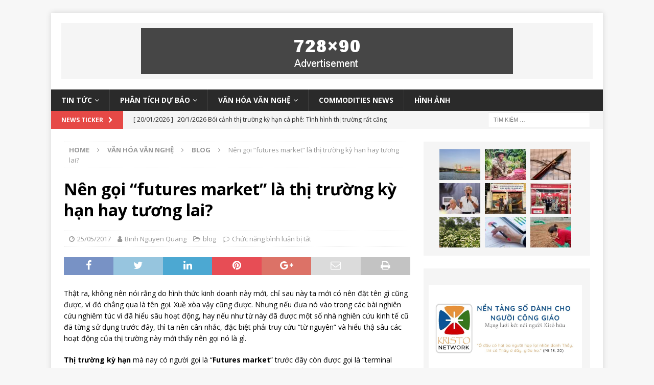

--- FILE ---
content_type: text/html; charset=UTF-8
request_url: https://thitruongcaphe.net/nen-goi-futures-market-la-thi-truong-ky-han-hay-tuong-lai/
body_size: 16300
content:




















































































































































































































































































































































































































































































































<!DOCTYPE html>
<html class="no-js mh-one-sb" lang="vi">
<head>
<meta charset="UTF-8">
<meta name="viewport" content="width=device-width, initial-scale=1.0">
<!-- <script async src="https://pagead2.googlesyndication.com/pagead/js/adsbygoogle.js?client=ca-pub-9965668723420732"
     crossorigin="anonymous"></script> -->
<link rel="profile" href="http://gmpg.org/xfn/11" />
<title>Nên gọi “futures market” là thị trường kỳ hạn hay tương lai? &#8211; THỊ TRƯỜNG CÀ PHÊ</title>
<style>
#wpadminbar #wp-admin-bar-wccp_free_top_button .ab-icon:before {
	content: "\f160";
	color: #02CA02;
	top: 3px;
}
#wpadminbar #wp-admin-bar-wccp_free_top_button .ab-icon {
	transform: rotate(45deg);
}
</style>
<meta name='robots' content='max-image-preview:large' />
<link rel='dns-prefetch' href='//fonts.googleapis.com' />
<link rel='dns-prefetch' href='//s.w.org' />
<link rel="alternate" type="application/rss+xml" title="Dòng thông tin THỊ TRƯỜNG CÀ PHÊ &raquo;" href="https://thitruongcaphe.net/feed/" />
<link rel="alternate" type="application/rss+xml" title="Dòng phản hồi THỊ TRƯỜNG CÀ PHÊ &raquo;" href="https://thitruongcaphe.net/comments/feed/" />
		<script type="text/javascript">
			window._wpemojiSettings = {"baseUrl":"https:\/\/s.w.org\/images\/core\/emoji\/13.0.1\/72x72\/","ext":".png","svgUrl":"https:\/\/s.w.org\/images\/core\/emoji\/13.0.1\/svg\/","svgExt":".svg","source":{"concatemoji":"https:\/\/thitruongcaphe.net\/wp-includes\/js\/wp-emoji-release.min.js?ver=5.7.2"}};
			!function(e,a,t){var n,r,o,i=a.createElement("canvas"),p=i.getContext&&i.getContext("2d");function s(e,t){var a=String.fromCharCode;p.clearRect(0,0,i.width,i.height),p.fillText(a.apply(this,e),0,0);e=i.toDataURL();return p.clearRect(0,0,i.width,i.height),p.fillText(a.apply(this,t),0,0),e===i.toDataURL()}function c(e){var t=a.createElement("script");t.src=e,t.defer=t.type="text/javascript",a.getElementsByTagName("head")[0].appendChild(t)}for(o=Array("flag","emoji"),t.supports={everything:!0,everythingExceptFlag:!0},r=0;r<o.length;r++)t.supports[o[r]]=function(e){if(!p||!p.fillText)return!1;switch(p.textBaseline="top",p.font="600 32px Arial",e){case"flag":return s([127987,65039,8205,9895,65039],[127987,65039,8203,9895,65039])?!1:!s([55356,56826,55356,56819],[55356,56826,8203,55356,56819])&&!s([55356,57332,56128,56423,56128,56418,56128,56421,56128,56430,56128,56423,56128,56447],[55356,57332,8203,56128,56423,8203,56128,56418,8203,56128,56421,8203,56128,56430,8203,56128,56423,8203,56128,56447]);case"emoji":return!s([55357,56424,8205,55356,57212],[55357,56424,8203,55356,57212])}return!1}(o[r]),t.supports.everything=t.supports.everything&&t.supports[o[r]],"flag"!==o[r]&&(t.supports.everythingExceptFlag=t.supports.everythingExceptFlag&&t.supports[o[r]]);t.supports.everythingExceptFlag=t.supports.everythingExceptFlag&&!t.supports.flag,t.DOMReady=!1,t.readyCallback=function(){t.DOMReady=!0},t.supports.everything||(n=function(){t.readyCallback()},a.addEventListener?(a.addEventListener("DOMContentLoaded",n,!1),e.addEventListener("load",n,!1)):(e.attachEvent("onload",n),a.attachEvent("onreadystatechange",function(){"complete"===a.readyState&&t.readyCallback()})),(n=t.source||{}).concatemoji?c(n.concatemoji):n.wpemoji&&n.twemoji&&(c(n.twemoji),c(n.wpemoji)))}(window,document,window._wpemojiSettings);
		</script>
		<style type="text/css">
img.wp-smiley,
img.emoji {
	display: inline !important;
	border: none !important;
	box-shadow: none !important;
	height: 1em !important;
	width: 1em !important;
	margin: 0 .07em !important;
	vertical-align: -0.1em !important;
	background: none !important;
	padding: 0 !important;
}
</style>
	<link rel='stylesheet' id='wp-block-library-css'  href='https://thitruongcaphe.net/wp-includes/css/dist/block-library/style.min.css?ver=5.7.2' type='text/css' media='all' />
<link rel='stylesheet' id='contact-form-7-css'  href='https://thitruongcaphe.net/wp-content/plugins/contact-form-7/includes/css/styles.css?ver=5.4.1' type='text/css' media='all' />
<link rel='stylesheet' id='style_login_widget-css'  href='https://thitruongcaphe.net/wp-content/plugins/login-sidebar-widget/css/style_login_widget.css?ver=5.7.2' type='text/css' media='all' />
<link rel='stylesheet' id='wpccp-css'  href='https://thitruongcaphe.net/wp-content/plugins/wp-content-copy-protection/assets/css/style.min.css?ver=1620393019' type='text/css' media='all' />
<link rel='stylesheet' id='wp-postratings-css'  href='https://thitruongcaphe.net/wp-content/plugins/wp-postratings/css/postratings-css.css?ver=1.89' type='text/css' media='all' />
<link rel='stylesheet' id='mh-magazine-css'  href='https://thitruongcaphe.net/wp-content/themes/mh-magazine/style.css?ver=3.8.6' type='text/css' media='all' />
<link rel='stylesheet' id='mh-font-awesome-css'  href='https://thitruongcaphe.net/wp-content/themes/mh-magazine/includes/font-awesome.min.css' type='text/css' media='all' />
<link rel='stylesheet' id='mh-google-fonts-css'  href='https://fonts.googleapis.com/css?family=Open+Sans:300,400,400italic,600,700' type='text/css' media='all' />
<script type='text/javascript' src='https://thitruongcaphe.net/wp-includes/js/jquery/jquery.min.js?ver=3.5.1' id='jquery-core-js'></script>
<script type='text/javascript' src='https://thitruongcaphe.net/wp-includes/js/jquery/jquery-migrate.min.js?ver=3.3.2' id='jquery-migrate-js'></script>
<script type='text/javascript' src='https://thitruongcaphe.net/wp-content/plugins/disable-right-click-and-content-copy-protection/drcacc_disable.js?ver=5.7.2' id='drcacc_disablejs-js'></script>
<script type='text/javascript' src='https://thitruongcaphe.net/wp-content/plugins/login-sidebar-widget/js/jquery.validate.min.js?ver=5.7.2' id='jquery.validate.min-js'></script>
<script type='text/javascript' src='https://thitruongcaphe.net/wp-content/plugins/login-sidebar-widget/js/additional-methods.js?ver=5.7.2' id='additional-methods-js'></script>
<script type='text/javascript' src='https://thitruongcaphe.net/wp-content/themes/mh-magazine/js/scripts.js?ver=3.8.6' id='mh-scripts-js'></script>
<link rel="https://api.w.org/" href="https://thitruongcaphe.net/wp-json/" /><link rel="alternate" type="application/json" href="https://thitruongcaphe.net/wp-json/wp/v2/posts/1139" /><link rel="EditURI" type="application/rsd+xml" title="RSD" href="https://thitruongcaphe.net/xmlrpc.php?rsd" />
<link rel="wlwmanifest" type="application/wlwmanifest+xml" href="https://thitruongcaphe.net/wp-includes/wlwmanifest.xml" /> 
<meta name="generator" content="WordPress 5.7.2" />
<link rel="canonical" href="https://thitruongcaphe.net/nen-goi-futures-market-la-thi-truong-ky-han-hay-tuong-lai/" />
<link rel='shortlink' href='https://thitruongcaphe.net/?p=1139' />
<link rel="alternate" type="application/json+oembed" href="https://thitruongcaphe.net/wp-json/oembed/1.0/embed?url=https%3A%2F%2Fthitruongcaphe.net%2Fnen-goi-futures-market-la-thi-truong-ky-han-hay-tuong-lai%2F" />
<link rel="alternate" type="text/xml+oembed" href="https://thitruongcaphe.net/wp-json/oembed/1.0/embed?url=https%3A%2F%2Fthitruongcaphe.net%2Fnen-goi-futures-market-la-thi-truong-ky-han-hay-tuong-lai%2F&#038;format=xml" />
<style>.log_forms { width: 100%; box-sizing:border-box; } .log-form-group{ margin: 0px; width: 100%; } .log_forms input[type=text], input[type=password] { width: 98%; padding: 7px 0 7px 4px !important; border: 1px solid #E3E3E3; margin:0px !important; } .log_forms input[type=submit] { width: 100%; margin-top: 5px; padding: 7px; } .log_forms input[type=text]:focus, input[type=password]:focus { border-color: #4697e4; } .lw-error{ color:#ff0000; } input.lw-error{ border:1px solid #ff0000 !important; } .error_wid_login { width: 93% !important; }</style><script id="wpcp_disable_Right_Click" type="text/javascript">
document.ondragstart = function() { return false;}
	function nocontext(e) {
	   return false;
	}
	document.oncontextmenu = nocontext;
</script>
<!-- Analytics by WP-Statistics v13.0.8 - https://wp-statistics.com/ -->
<!--[if lt IE 9]>
<script src="https://thitruongcaphe.net/wp-content/themes/mh-magazine/js/css3-mediaqueries.js"></script>
<![endif]-->
<style type="text/css">.recentcomments a{display:inline !important;padding:0 !important;margin:0 !important;}</style>		<style type="text/css" id="wp-custom-css">
			.mh-social-bottom, .mh-related-content, .entry-tags, .logged-in-as, #reply-title { display: none !important;}
#commentform .form-submit { margin: 0 !important;} 
.aru_rml_from_in_post { margin-bottom: 15px }
@media only screen and (max-width: 767px) {
	html { margin-top: 0 !important;}
	#wpadminbar { display: none }
	.mh-ad-spot, .search-form { display:none !important;}
	.mh-header-search { padding: 0 !important; }
	.mh-header-2 { margin: 0 !important; }
	.mh-site-logo { padding: 0 !important; }
	.custom-logo {
		width: 60px;
    height: 20px;
    position: absolute;
    top: 11px;
    left: 13px;
    background: #fff;
    border-radius: 2px;
	}
	.page-template-template-homepage .mh-wrapper {
		padding-top: 0;
	}
	#text-8 { display: none; }
	#text-10 .logged-in, #text-11 .logged-in {
		position: absolute;
    top: 9px;
    left: 100px;
    z-index: 1000000;
    color: #fff;
	}
	#text-10 .logged-in a,#text-11 .logged-in a { color: white }
}

//@media (min-width: 767px) {
//	#text-11, #text-10 { display: none; //}	 
}		</style>
		
<div align="center">
	<noscript>
		<div style="position:fixed; top:0px; left:0px; z-index:3000; height:100%; width:100%; background-color:#FFFFFF">
			<br/><br/>
			<div style="font-family: Tahoma; font-size: 14px; background-color:#FFFFCC; border: 1pt solid Black; padding: 10pt;">
				Sorry, you have Javascript Disabled! To see this page as it is meant to appear, please enable your Javascript!
			</div>
		</div>
	</noscript>
</div>
</head>
<body id="mh-mobile" class="post-template-default single single-post postid-1139 single-format-standard unselectable mh-boxed-layout mh-right-sb mh-loop-layout1 mh-widget-layout1" itemscope="itemscope" itemtype="http://schema.org/WebPage">
<div class="mh-container mh-container-outer">
<div class="mh-header-nav-mobile clearfix"></div>
	<div class="mh-preheader">
    	<div class="mh-container mh-container-inner mh-row clearfix">
							<div class="mh-header-bar-content mh-header-bar-top-left mh-col-2-3 clearfix">
									</div>
										<div class="mh-header-bar-content mh-header-bar-top-right mh-col-1-3 clearfix">
									</div>
					</div>
	</div>
<header class="mh-header" itemscope="itemscope" itemtype="http://schema.org/WPHeader">
	<div class="mh-container mh-container-inner clearfix">
		<div class="mh-custom-header clearfix">
<div class="mh-header-columns mh-row clearfix">
<aside class="mh-col-1-1 mh-header-widget-2 mh-header-widget-2-full">
<div id="text-3" class="mh-widget mh-header-2 widget_text">			<div class="textwidget"><div class="textwidget">
<div class="mh-ad-spot"><a href="#"><img class="size-full wp-image-5697" style="max-width: 100%;" src="https://thitruongcaphe.net/wp-content/uploads/2019/06/ad-728x90-mh-magazine.png" alt="quang cao" /></a></div>
</div>
</div>
		</div></aside>
</div>
</div>
	</div>
	<div class="mh-main-nav-wrap">
		<nav class="mh-navigation mh-main-nav mh-container mh-container-inner clearfix" itemscope="itemscope" itemtype="http://schema.org/SiteNavigationElement">
			<div class="menu-xuat-khau-container"><ul id="menu-xuat-khau" class="menu"><li id="menu-item-5715" class="menu-item menu-item-type-taxonomy menu-item-object-category menu-item-has-children menu-item-5715"><a href="https://thitruongcaphe.net/category/tin-tuc/">Tin tức</a>
<ul class="sub-menu">
	<li id="menu-item-5716" class="menu-item menu-item-type-taxonomy menu-item-object-category menu-item-5716"><a href="https://thitruongcaphe.net/category/tin-tuc/tin-tuc-ca-phe/">Tin cà phê</a></li>
	<li id="menu-item-5717" class="menu-item menu-item-type-taxonomy menu-item-object-category menu-item-5717"><a href="https://thitruongcaphe.net/category/tin-tuc/tin-tuc-cac-loai-hang-hoa-khac/">Hàng Hóa Khác</a></li>
	<li id="menu-item-5719" class="menu-item menu-item-type-taxonomy menu-item-object-category menu-item-5719"><a href="https://thitruongcaphe.net/category/tin-tuc/tin-tuc-nong-san-khac/">Nông Sản  Khác</a></li>
	<li id="menu-item-5720" class="menu-item menu-item-type-taxonomy menu-item-object-category menu-item-5720"><a href="https://thitruongcaphe.net/category/tin-tuc/tin-tuc-tai-chinh-ngan-hang/">Tài Chính Ngân Hàng</a></li>
</ul>
</li>
<li id="menu-item-5710" class="menu-item menu-item-type-taxonomy menu-item-object-category menu-item-has-children menu-item-5710"><a href="https://thitruongcaphe.net/category/phan-tich-du-bao/">Phân tích dự báo</a>
<ul class="sub-menu">
	<li id="menu-item-5711" class="menu-item menu-item-type-taxonomy menu-item-object-category menu-item-5711"><a href="https://thitruongcaphe.net/category/phan-tich-du-bao/phan-tich-du-bao-ca-phe/">Cà Phê</a></li>
	<li id="menu-item-5712" class="menu-item menu-item-type-taxonomy menu-item-object-category menu-item-5712"><a href="https://thitruongcaphe.net/category/phan-tich-du-bao/phan-tich-du-bao-hang-hoa-khac/">Hàng Hóa Khác</a></li>
	<li id="menu-item-5713" class="menu-item menu-item-type-taxonomy menu-item-object-category menu-item-5713"><a href="https://thitruongcaphe.net/category/phan-tich-du-bao/phan-tich-du-bao-nong-san-khac/">Nông Sản Khác</a></li>
	<li id="menu-item-5714" class="menu-item menu-item-type-taxonomy menu-item-object-category menu-item-5714"><a href="https://thitruongcaphe.net/category/phan-tich-du-bao/phan-tich-du-bao-tai-chinh-ngan-hang/">Tài Chính Ngân Hàng</a></li>
</ul>
</li>
<li id="menu-item-5722" class="menu-item menu-item-type-taxonomy menu-item-object-category current-post-ancestor menu-item-has-children menu-item-5722"><a href="https://thitruongcaphe.net/category/van-hoa-van-nghe/">Văn hóa văn nghệ</a>
<ul class="sub-menu">
	<li id="menu-item-5723" class="menu-item menu-item-type-taxonomy menu-item-object-category menu-item-5723"><a href="https://thitruongcaphe.net/category/van-hoa-van-nghe/cac-bai-thuoc/">Các bài thuốc</a></li>
	<li id="menu-item-5724" class="menu-item menu-item-type-taxonomy menu-item-object-category menu-item-5724"><a href="https://thitruongcaphe.net/category/van-hoa-van-nghe/tap-but/">Tạp bút</a></li>
	<li id="menu-item-5725" class="menu-item menu-item-type-taxonomy menu-item-object-category menu-item-5725"><a href="https://thitruongcaphe.net/category/van-hoa-van-nghe/tho/">Thơ</a></li>
	<li id="menu-item-5726" class="menu-item menu-item-type-taxonomy menu-item-object-category menu-item-5726"><a href="https://thitruongcaphe.net/category/van-hoa-van-nghe/truyen-cuoi/">Truyện cười</a></li>
</ul>
</li>
<li id="menu-item-5709" class="menu-item menu-item-type-taxonomy menu-item-object-category menu-item-5709"><a href="https://thitruongcaphe.net/category/commodities-news/">Commodities News</a></li>
<li id="menu-item-17248" class="menu-item menu-item-type-taxonomy menu-item-object-post_format menu-item-17248"><a href="https://thitruongcaphe.net/type/image/">Hình ảnh</a></li>
</ul></div>		</nav>
	</div>
	</header>
	<div class="mh-subheader">
		<div class="mh-container mh-container-inner mh-row clearfix">
							<div class="mh-header-bar-content mh-header-bar-bottom-left mh-col-2-3 clearfix">
											<div class="mh-header-ticker mh-header-ticker-bottom">
							<div class="mh-ticker-bottom">
			<div class="mh-ticker-title mh-ticker-title-bottom">
			News Ticker<i class="fa fa-chevron-right"></i>		</div>
		<div class="mh-ticker-content mh-ticker-content-bottom">
		<ul id="mh-ticker-loop-bottom">				<li class="mh-ticker-item mh-ticker-item-bottom">
					<a href="https://thitruongcaphe.net/20-1-2026-boi-canh-thi-truong-ky-han-ca-phe-tinh-hinh-thi-truong-rat-cang-thang/" title="20/1/2026 Bối cảnh thị trường kỳ hạn cà phê: Tình hình thị trường rất căng thẳng&#8230;">
						<span class="mh-ticker-item-date mh-ticker-item-date-bottom">
                        	[ 20/01/2026 ]                        </span>
						<span class="mh-ticker-item-title mh-ticker-item-title-bottom">
							20/1/2026 Bối cảnh thị trường kỳ hạn cà phê: Tình hình thị trường rất căng thẳng&#8230;						</span>
													<span class="mh-ticker-item-cat mh-ticker-item-cat-bottom">
								<i class="fa fa-caret-right"></i>
																Cảm nhận thị trường							</span>
											</a>
				</li>				<li class="mh-ticker-item mh-ticker-item-bottom">
					<a href="https://thitruongcaphe.net/20-1-2026-gia-ky-han-robusta-dong-cua-duong-nhung-van-chua-the-cham-4050-tan/" title="20/1/2026 Giá kỳ hạn robusta đóng cửa dương nhưng vẫn chưa thể chạm 4050$/tấn.">
						<span class="mh-ticker-item-date mh-ticker-item-date-bottom">
                        	[ 20/01/2026 ]                        </span>
						<span class="mh-ticker-item-title mh-ticker-item-title-bottom">
							20/1/2026 Giá kỳ hạn robusta đóng cửa dương nhưng vẫn chưa thể chạm 4050$/tấn.						</span>
													<span class="mh-ticker-item-cat mh-ticker-item-cat-bottom">
								<i class="fa fa-caret-right"></i>
																Tin cà phê							</span>
											</a>
				</li>				<li class="mh-ticker-item mh-ticker-item-bottom">
					<a href="https://thitruongcaphe.net/19-1-2026-boi-canh-thi-truong-ky-han-ca-phe/" title="19/1/2026 Bối cảnh thị trường kỳ hạn cà phê: Mức 4050 như một lời nguyền đối với sàn robusta?">
						<span class="mh-ticker-item-date mh-ticker-item-date-bottom">
                        	[ 19/01/2026 ]                        </span>
						<span class="mh-ticker-item-title mh-ticker-item-title-bottom">
							19/1/2026 Bối cảnh thị trường kỳ hạn cà phê: Mức 4050 như một lời nguyền đối với sàn robusta?						</span>
													<span class="mh-ticker-item-cat mh-ticker-item-cat-bottom">
								<i class="fa fa-caret-right"></i>
																Cảm nhận thị trường							</span>
											</a>
				</li>				<li class="mh-ticker-item mh-ticker-item-bottom">
					<a href="https://thitruongcaphe.net/18-1-2026-cau-chuyen-ca-phe-cuoi-tuan/" title="18/1/2026 Câu chuyện cà phê cuối tuần: Cước tàu xuống có ảnh hưởng lên giá cà phê?">
						<span class="mh-ticker-item-date mh-ticker-item-date-bottom">
                        	[ 18/01/2026 ]                        </span>
						<span class="mh-ticker-item-title mh-ticker-item-title-bottom">
							18/1/2026 Câu chuyện cà phê cuối tuần: Cước tàu xuống có ảnh hưởng lên giá cà phê?						</span>
													<span class="mh-ticker-item-cat mh-ticker-item-cat-bottom">
								<i class="fa fa-caret-right"></i>
																Phân tích dự báo cà phê							</span>
											</a>
				</li>				<li class="mh-ticker-item mh-ticker-item-bottom">
					<a href="https://thitruongcaphe.net/17-1-2026-gia-ky-han-ca-phe-manh-luc-dau-duoi-ve-cuoi/" title="17/1/2026 Giá kỳ hạn cà phê mạnh lúc đầu đuối về cuối">
						<span class="mh-ticker-item-date mh-ticker-item-date-bottom">
                        	[ 17/01/2026 ]                        </span>
						<span class="mh-ticker-item-title mh-ticker-item-title-bottom">
							17/1/2026 Giá kỳ hạn cà phê mạnh lúc đầu đuối về cuối						</span>
													<span class="mh-ticker-item-cat mh-ticker-item-cat-bottom">
								<i class="fa fa-caret-right"></i>
																Tin cà phê							</span>
											</a>
				</li>		</ul>
	</div>
</div>						</div>
									</div>
										<div class="mh-header-bar-content mh-header-bar-bottom-right mh-col-1-3 clearfix">
											<aside class="mh-header-search mh-header-search-bottom">
							<form role="search" method="get" class="search-form" action="https://thitruongcaphe.net/">
				<label>
					<span class="screen-reader-text">Tìm kiếm cho:</span>
					<input type="search" class="search-field" placeholder="Tìm kiếm &hellip;" value="" name="s" />
				</label>
				<input type="submit" class="search-submit" value="Tìm kiếm" />
			</form>						</aside>
									</div>
					</div>
	</div>
<div class="mh-wrapper clearfix">
	<div class="mh-main clearfix">
		<div id="main-content" class="mh-content" role="main" itemprop="mainContentOfPage"><nav class="mh-breadcrumb"><span itemscope itemtype="http://data-vocabulary.org/Breadcrumb"><a href="https://thitruongcaphe.net" itemprop="url"><span itemprop="title">Home</span></a></span><span class="mh-breadcrumb-delimiter"><i class="fa fa-angle-right"></i></span><a href="https://thitruongcaphe.net/category/van-hoa-van-nghe/">Văn hóa văn nghệ</a><span class="mh-breadcrumb-delimiter"><i class="fa fa-angle-right"></i></span><span itemscope itemtype="http://data-vocabulary.org/Breadcrumb"><a href="https://thitruongcaphe.net/category/van-hoa-van-nghe/blog/" itemprop="url"><span itemprop="title">blog</span></a></span><span class="mh-breadcrumb-delimiter"><i class="fa fa-angle-right"></i></span>Nên gọi “futures market” là thị trường kỳ hạn hay tương lai?</nav>
<article id="post-1139" class="post-1139 post type-post status-publish format-standard hentry category-blog tag-dinh-nghia-thi-hop-dong-giao-sau tag-dinh-nghia-thi-truong-ky-han">
	<header class="entry-header clearfix"><h1 class="entry-title">Nên gọi “futures market” là thị trường kỳ hạn hay tương lai?</h1><div class="mh-meta entry-meta">
<span class="entry-meta-date updated"><i class="fa fa-clock-o"></i><a href="https://thitruongcaphe.net/2017/05/">25/05/2017</a></span>
<span class="entry-meta-author author vcard"><i class="fa fa-user"></i><a class="fn" href="https://thitruongcaphe.net/author/binhnq/">Binh Nguyen Quang</a></span>
<span class="entry-meta-categories"><i class="fa fa-folder-open-o"></i><a href="https://thitruongcaphe.net/category/van-hoa-van-nghe/blog/" rel="category tag">blog</a></span>
<span class="entry-meta-comments"><i class="fa fa-comment-o"></i><span class="mh-comment-count-link">Chức năng bình luận bị tắt<span class="screen-reader-text"> ở Nên gọi “futures market” là thị trường kỳ hạn hay tương lai?</span></span></span>
</div>
	</header>
		<div class="entry-content clearfix"><div class="mh-social-top">
<div class="mh-share-buttons clearfix">
	<a class="mh-facebook" href="#" onclick="window.open('https://www.facebook.com/sharer.php?u=https%3A%2F%2Fthitruongcaphe.net%2Fnen-goi-futures-market-la-thi-truong-ky-han-hay-tuong-lai%2F&t=N%C3%AAn+g%E1%BB%8Di+%E2%80%9Cfutures+market%E2%80%9D+l%C3%A0+th%E1%BB%8B+tr%C6%B0%E1%BB%9Dng+k%E1%BB%B3+h%E1%BA%A1n+hay+t%C6%B0%C6%A1ng+lai%3F', 'facebookShare', 'width=626,height=436'); return false;" title="Share on Facebook">
		<span class="mh-share-button"><i class="fa fa-facebook"></i></span>
	</a>
	<a class="mh-twitter" href="#" onclick="window.open('https://twitter.com/share?text=N%C3%AAn+g%E1%BB%8Di+%E2%80%9Cfutures+market%E2%80%9D+l%C3%A0+th%E1%BB%8B+tr%C6%B0%E1%BB%9Dng+k%E1%BB%B3+h%E1%BA%A1n+hay+t%C6%B0%C6%A1ng+lai%3F:&url=https%3A%2F%2Fthitruongcaphe.net%2Fnen-goi-futures-market-la-thi-truong-ky-han-hay-tuong-lai%2F', 'twitterShare', 'width=626,height=436'); return false;" title="Tweet This Post">
		<span class="mh-share-button"><i class="fa fa-twitter"></i></span>
	</a>
	<a class="mh-linkedin" href="#" onclick="window.open('https://www.linkedin.com/shareArticle?mini=true&url=https%3A%2F%2Fthitruongcaphe.net%2Fnen-goi-futures-market-la-thi-truong-ky-han-hay-tuong-lai%2F&source=', 'linkedinShare', 'width=626,height=436'); return false;" title="Share on LinkedIn">
		<span class="mh-share-button"><i class="fa fa-linkedin"></i></span>
	</a>
	<a class="mh-pinterest" href="#" onclick="window.open('https://pinterest.com/pin/create/button/?url=https%3A%2F%2Fthitruongcaphe.net%2Fnen-goi-futures-market-la-thi-truong-ky-han-hay-tuong-lai%2F&media=&description=N%C3%AAn+g%E1%BB%8Di+%E2%80%9Cfutures+market%E2%80%9D+l%C3%A0+th%E1%BB%8B+tr%C6%B0%E1%BB%9Dng+k%E1%BB%B3+h%E1%BA%A1n+hay+t%C6%B0%C6%A1ng+lai%3F', 'pinterestShare', 'width=750,height=350'); return false;" title="Pin This Post">
		<span class="mh-share-button"><i class="fa fa-pinterest"></i></span>
	</a>
	<a class="mh-googleplus" href="#" onclick="window.open('https://plusone.google.com/_/+1/confirm?hl=en-US&url=https%3A%2F%2Fthitruongcaphe.net%2Fnen-goi-futures-market-la-thi-truong-ky-han-hay-tuong-lai%2F', 'googleShare', 'width=626,height=436'); return false;" title="Share on Google+" target="_blank">
		<span class="mh-share-button"><i class="fa fa-google-plus"></i></span>
	</a>
	<a class="mh-email" href="mailto:?subject=N%C3%AAn%20g%E1%BB%8Di%20%E2%80%9Cfutures%20market%E2%80%9D%20l%C3%A0%20th%E1%BB%8B%20tr%C6%B0%E1%BB%9Dng%20k%E1%BB%B3%20h%E1%BA%A1n%20hay%20t%C6%B0%C6%A1ng%20lai%3F&amp;body=https%3A%2F%2Fthitruongcaphe.net%2Fnen-goi-futures-market-la-thi-truong-ky-han-hay-tuong-lai%2F" title="Send this article to a friend" target="_blank">
		<span class="mh-share-button"><i class="fa fa-envelope-o"></i></span>
	</a>
	<a class="mh-print" href="javascript:window.print()" title="Print this article">
		<span class="mh-share-button"><i class="fa fa-print"></i></span>
	</a>
</div></div>
<p>Thật ra, không nên nói rằng do hình thức kinh doanh này mới, chỉ sau này ta mới có nên đặt tên gì cũng được, vì đó chẳng qua là tên gọi. Xuề xòa vậy cũng được. Nhưng nếu đưa nó vào trong các bài nghiên cứu nghiêm túc vì đã hiểu sâu hoạt động, hay nếu như từ này đã được một số nhà nghiên cứu kinh tế cũ đã từng sử dụng trước đây, thì ta nên cân nhắc, đặc biệt phải truy cứu “từ nguyên” và hiểu thậ sâu các hoạt động của thị trường này mới thấy nên gọi nó là gì.</p>
<p><strong>Thị trường kỳ hạn</strong> mà nay có người gọi là “<strong>Futures market</strong>” trước đây còn được gọi là “terminal market” (tiếng Anh) và “marché à terme” hay “marché terminal” trong tiếng Pháp. Nay rất nhiều người trên kinh doanh trên thị trường này vẫn còn hay gọi tên cũ bằng tiếng Anh và tiếng Pháp như đã nói.</p>
<p>Sở dĩ người ta gọi tên mới “<strong>futures market</strong>” có lẽ sau này vì phạm vi hoạt động của nó lớn, nay chuyển qua không chỉ hàng hóa mà tiền tệ, hối trái phiếu, chuyển đổi tiền tệ…với rất nhiều hình thức khác nữa.</p>
<p>Trong Từ điển Tài chính của nhóm Trần Bá Tước, họ không đặt tên “tương lai” mà là “thị trường triển kỳ” tức giao dịch và giao hàng cho các hợp đồng này trong một giai đooạn nào đó trong một kỳ nào đó ở tương lai. Tuy nhiên, từ này ít ai dùng vì khó nhớ.</p>
<p>Riêng về từ “kỳ hạn”, thật ra trước đây các nhà nghiên cứu kinh tế cũ đã nói nhiều nhưng không biết ai đó thấy “futures” tưởng là “tương lai” nên gọi vừa dễ nhớ mà vừa dễ học tiếng Anh. Song, họ không để ý đến định nghĩa của từ này.</p>
<p>Theo “investopedia.com”, xin trích nguyên văn câu tiếng Anh như sau:</p>
<p><strong>“DEFINITION of ‘Futures Market’</strong></p>
<p><em>An auction market in which participants buy and sell commodity/future contracts for delivery on a specified future date…”</em></p>
<p>Xin tạm dịch “Là một thị trường đấu giá mà tại đó các bên tham gia mua và bán các hợp đồng hàng hóa/kỳ hạn cho giao hàng tại một ngày nào đó trong tương lai được sàn qui định/biệt chỉ”.</p>
<p>Rõ ràng, nếu nói thị trường “tương lai”, thì nghĩa mơ hồ chung chung, còn “kỳ hạn” tức có thời hạn, có qui định chuẩn và rõ ràng.</p>
<p><strong>Nên sử dụng “thị trường kỳ hạn”.</strong></p>
<p>Cũng cần nói rằng “<strong>hợp đồng kỳ hạn</strong>” là các hợp đồng hết sức chuẩn, từ số/khối lượng của hợp đồng, đến chất lượng và thời hạn giao hàng, thị trường không thể du di.</p>
<p>Trong khi đó, có nhiều loại hợp đồng khác “ăn theo” hợp đồng kỳ hạn như “forward contracts”. Hình như có nhiều nhà nghiên cứu thị trường phái sinh hiện nay đã đặt tên cho loại hợp đồng này là “kỳ hạn”. Có lẽ do họ không có thực tế mua bán và thâm nhập sâu vào hoạt động kinh doanh thị trường phái sinh, nên gọi “đại” cho xong. Điều này làm xã hội thêm nhiều tranh cãi.</p>
<p>Tuy “forward” có nghĩa là “phía trước”. Nhưng nếu đứng về phía bán thì gọi là “bán trước” nhưng do hợp đồng kinh doanh kỳ hạn chuẩn qui chiếu trên ngày giao hàng và trong thị trường thường gọi là “hợp đồng giao sau”. Forward contract nên gọi là “hợp đồng giao sau”.</p>
<p><strong>Hợp đồng giao sau</strong> chỉ dùng giá và thời hạn giao hàng của thị trường kỳ hạn để tham chiếu (xin hiểu tham chiếu chứ không phải “chuẩn”, còn chất lượng, số lượng, ngày giao hàng (trong hạn định giao hàng do hai bên mua bán nhất trí với nhau)…đều không gắt theo chuẩn của hợp đồng kỳ hạn. Mua bán cà phê trừ lùi cộng tới như hiện nay là mua bán kiều này, tức “forward contracts” nên mới có xin chuyển tháng trên cùng hợp đồng…</p>
<p>Có một số người nhờ tôi giúp để viết luận văn, tôi yêu cầu họ giải thích kiểu này và thấy nhiều vị giáo sư, tiến sĩ không ý kiến gì chắc là nhờ giải thích hợp lý.</p>
<p>Hy vọng sẽ có những bàn thảo sâu hơn khi các chuyên gia ngành tài chính phái sinh có thực tế và chắc họ sẽ thay đổi ý kiến mà dùng futures market thành thị trường kỳ hạn và forward contract thành hợp đồng giao sau.</p>
<p><strong>Nguyễn Quang Bình</strong></p>
<p>Hits: 114</p><div class="mh-social-bottom">
<div class="mh-share-buttons clearfix">
	<a class="mh-facebook" href="#" onclick="window.open('https://www.facebook.com/sharer.php?u=https%3A%2F%2Fthitruongcaphe.net%2Fnen-goi-futures-market-la-thi-truong-ky-han-hay-tuong-lai%2F&t=N%C3%AAn+g%E1%BB%8Di+%E2%80%9Cfutures+market%E2%80%9D+l%C3%A0+th%E1%BB%8B+tr%C6%B0%E1%BB%9Dng+k%E1%BB%B3+h%E1%BA%A1n+hay+t%C6%B0%C6%A1ng+lai%3F', 'facebookShare', 'width=626,height=436'); return false;" title="Share on Facebook">
		<span class="mh-share-button"><i class="fa fa-facebook"></i></span>
	</a>
	<a class="mh-twitter" href="#" onclick="window.open('https://twitter.com/share?text=N%C3%AAn+g%E1%BB%8Di+%E2%80%9Cfutures+market%E2%80%9D+l%C3%A0+th%E1%BB%8B+tr%C6%B0%E1%BB%9Dng+k%E1%BB%B3+h%E1%BA%A1n+hay+t%C6%B0%C6%A1ng+lai%3F:&url=https%3A%2F%2Fthitruongcaphe.net%2Fnen-goi-futures-market-la-thi-truong-ky-han-hay-tuong-lai%2F', 'twitterShare', 'width=626,height=436'); return false;" title="Tweet This Post">
		<span class="mh-share-button"><i class="fa fa-twitter"></i></span>
	</a>
	<a class="mh-linkedin" href="#" onclick="window.open('https://www.linkedin.com/shareArticle?mini=true&url=https%3A%2F%2Fthitruongcaphe.net%2Fnen-goi-futures-market-la-thi-truong-ky-han-hay-tuong-lai%2F&source=', 'linkedinShare', 'width=626,height=436'); return false;" title="Share on LinkedIn">
		<span class="mh-share-button"><i class="fa fa-linkedin"></i></span>
	</a>
	<a class="mh-pinterest" href="#" onclick="window.open('https://pinterest.com/pin/create/button/?url=https%3A%2F%2Fthitruongcaphe.net%2Fnen-goi-futures-market-la-thi-truong-ky-han-hay-tuong-lai%2F&media=&description=N%C3%AAn+g%E1%BB%8Di+%E2%80%9Cfutures+market%E2%80%9D+l%C3%A0+th%E1%BB%8B+tr%C6%B0%E1%BB%9Dng+k%E1%BB%B3+h%E1%BA%A1n+hay+t%C6%B0%C6%A1ng+lai%3F', 'pinterestShare', 'width=750,height=350'); return false;" title="Pin This Post">
		<span class="mh-share-button"><i class="fa fa-pinterest"></i></span>
	</a>
	<a class="mh-googleplus" href="#" onclick="window.open('https://plusone.google.com/_/+1/confirm?hl=en-US&url=https%3A%2F%2Fthitruongcaphe.net%2Fnen-goi-futures-market-la-thi-truong-ky-han-hay-tuong-lai%2F', 'googleShare', 'width=626,height=436'); return false;" title="Share on Google+" target="_blank">
		<span class="mh-share-button"><i class="fa fa-google-plus"></i></span>
	</a>
	<a class="mh-email" href="mailto:?subject=N%C3%AAn%20g%E1%BB%8Di%20%E2%80%9Cfutures%20market%E2%80%9D%20l%C3%A0%20th%E1%BB%8B%20tr%C6%B0%E1%BB%9Dng%20k%E1%BB%B3%20h%E1%BA%A1n%20hay%20t%C6%B0%C6%A1ng%20lai%3F&amp;body=https%3A%2F%2Fthitruongcaphe.net%2Fnen-goi-futures-market-la-thi-truong-ky-han-hay-tuong-lai%2F" title="Send this article to a friend" target="_blank">
		<span class="mh-share-button"><i class="fa fa-envelope-o"></i></span>
	</a>
	<a class="mh-print" href="javascript:window.print()" title="Print this article">
		<span class="mh-share-button"><i class="fa fa-print"></i></span>
	</a>
</div></div>
	</div><div class="entry-tags clearfix"><i class="fa fa-tag"></i><ul><li><a href="https://thitruongcaphe.net/tag/dinh-nghia-thi-hop-dong-giao-sau/" rel="tag">định nghĩa thị hợp đồng giao sau</a></li><li><a href="https://thitruongcaphe.net/tag/dinh-nghia-thi-truong-ky-han/" rel="tag">định nghĩa thị trường kỳ hạn</a></li></ul></div></article><nav class="mh-post-nav mh-row clearfix" itemscope="itemscope" itemtype="http://schema.org/SiteNavigationElement">
<div class="mh-col-1-2 mh-post-nav-item mh-post-nav-prev">
<a href="https://thitruongcaphe.net/hieu-ro-than-tam-moi-ve-den-dich/" rel="prev"><span>Previous</span><p>Hiểu rõ thân tâm mới về đến đích</p></a></div>
<div class="mh-col-1-2 mh-post-nav-item mh-post-nav-next">
<a href="https://thitruongcaphe.net/asia-coffee-vietnam-prices-down-tracking-london-in-thin-trade-25-5-2017/" rel="next"><span>Next</span><p>Asia Coffee-Vietnam prices down tracking London in thin trade (25-5-2017)</p></a></div>
</nav>
<div id="comments" class="mh-comments-wrap">
</div>
		</div>
			<aside class="mh-widget-col-1 mh-sidebar" itemscope="itemscope" itemtype="http://schema.org/WPSideBar"><div id="mh_magazine_nip-2" class="mh-widget mh_magazine_nip">			<ul class="mh-nip-widget clearfix">					<li class="mh-nip-item post-20807 post type-post status-publish format-standard has-post-thumbnail category-cam-nhan-thi-truong category-tin-tuc-ca-phe tag-cam-nhan-thi-truong tag-nguyen-quang-binh tag-tin-ca-phe-hang-ngay">
						<a class="mh-thumb-icon mh-thumb-icon-small" href="https://thitruongcaphe.net/20-1-2026-boi-canh-thi-truong-ky-han-ca-phe-tinh-hinh-thi-truong-rat-cang-thang/" title="20/1/2026 Bối cảnh thị trường kỳ hạn cà phê: Tình hình thị trường rất căng thẳng&#8230;">
							<img width="80" height="60" src="https://thitruongcaphe.net/wp-content/uploads/2021/03/Shipping-80x60.jpg" class="attachment-mh-magazine-small size-mh-magazine-small wp-post-image" alt="" loading="lazy" srcset="https://thitruongcaphe.net/wp-content/uploads/2021/03/Shipping-80x60.jpg 80w, https://thitruongcaphe.net/wp-content/uploads/2021/03/Shipping-326x245.jpg 326w" sizes="(max-width: 80px) 100vw, 80px" />							<div class="mh-nip-overlay"></div>
						</a>
					</li>					<li class="mh-nip-item post-20805 post type-post status-publish format-standard has-post-thumbnail category-tin-tuc-ca-phe tag-nguyen-quang-binh tag-tin-ca-phe-hang-ngay">
						<a class="mh-thumb-icon mh-thumb-icon-small" href="https://thitruongcaphe.net/20-1-2026-gia-ky-han-robusta-dong-cua-duong-nhung-van-chua-the-cham-4050-tan/" title="20/1/2026 Giá kỳ hạn robusta đóng cửa dương nhưng vẫn chưa thể chạm 4050$/tấn.">
							<img width="80" height="60" src="https://thitruongcaphe.net/wp-content/uploads/2023/11/Vui-voi-thanh-qua-vu-mua-80x60.jpg" class="attachment-mh-magazine-small size-mh-magazine-small wp-post-image" alt="" loading="lazy" srcset="https://thitruongcaphe.net/wp-content/uploads/2023/11/Vui-voi-thanh-qua-vu-mua-80x60.jpg 80w, https://thitruongcaphe.net/wp-content/uploads/2023/11/Vui-voi-thanh-qua-vu-mua-678x509.jpg 678w, https://thitruongcaphe.net/wp-content/uploads/2023/11/Vui-voi-thanh-qua-vu-mua-326x245.jpg 326w" sizes="(max-width: 80px) 100vw, 80px" />							<div class="mh-nip-overlay"></div>
						</a>
					</li>					<li class="mh-nip-item post-20799 post type-post status-publish format-standard has-post-thumbnail category-cam-nhan-thi-truong category-tin-tuc-ca-phe tag-cam-nhan-thi-truong tag-nguyen-quang-binh tag-tin-ca-phe-hang-ngay">
						<a class="mh-thumb-icon mh-thumb-icon-small" href="https://thitruongcaphe.net/19-1-2026-boi-canh-thi-truong-ky-han-ca-phe/" title="19/1/2026 Bối cảnh thị trường kỳ hạn cà phê: Mức 4050 như một lời nguyền đối với sàn robusta?">
							<img width="80" height="60" src="https://thitruongcaphe.net/wp-content/uploads/2020/09/kính-và-viết-80x60.jpg" class="attachment-mh-magazine-small size-mh-magazine-small wp-post-image" alt="" loading="lazy" srcset="https://thitruongcaphe.net/wp-content/uploads/2020/09/kính-và-viết-80x60.jpg 80w, https://thitruongcaphe.net/wp-content/uploads/2020/09/kính-và-viết-326x245.jpg 326w" sizes="(max-width: 80px) 100vw, 80px" />							<div class="mh-nip-overlay"></div>
						</a>
					</li>					<li class="mh-nip-item post-20793 post type-post status-publish format-standard has-post-thumbnail category-phan-tich-du-bao-ca-phe tag-nguyen-quang-binh tag-phan-tich-thi-truong-ca-phe">
						<a class="mh-thumb-icon mh-thumb-icon-small" href="https://thitruongcaphe.net/18-1-2026-cau-chuyen-ca-phe-cuoi-tuan/" title="18/1/2026 Câu chuyện cà phê cuối tuần: Cước tàu xuống có ảnh hưởng lên giá cà phê?">
							<img width="80" height="60" src="https://thitruongcaphe.net/wp-content/uploads/2025/05/Tac-gia-Nguyen-Quang-Binh_Anh-Ngoc-Anh-bao-NLD-80x60.jpg" class="attachment-mh-magazine-small size-mh-magazine-small wp-post-image" alt="" loading="lazy" srcset="https://thitruongcaphe.net/wp-content/uploads/2025/05/Tac-gia-Nguyen-Quang-Binh_Anh-Ngoc-Anh-bao-NLD-80x60.jpg 80w, https://thitruongcaphe.net/wp-content/uploads/2025/05/Tac-gia-Nguyen-Quang-Binh_Anh-Ngoc-Anh-bao-NLD-326x245.jpg 326w" sizes="(max-width: 80px) 100vw, 80px" />							<div class="mh-nip-overlay"></div>
						</a>
					</li>					<li class="mh-nip-item post-20791 post type-post status-publish format-standard has-post-thumbnail category-tin-tuc-ca-phe tag-nguyen-quang-binh tag-tin-ca-phe-hang-ngay">
						<a class="mh-thumb-icon mh-thumb-icon-small" href="https://thitruongcaphe.net/17-1-2026-gia-ky-han-ca-phe-manh-luc-dau-duoi-ve-cuoi/" title="17/1/2026 Giá kỳ hạn cà phê mạnh lúc đầu đuối về cuối">
							<img width="80" height="60" src="https://thitruongcaphe.net/wp-content/uploads/2025/05/San-pham-ca-phe-Ea-Tu-80x60.jpg" class="attachment-mh-magazine-small size-mh-magazine-small wp-post-image" alt="" loading="lazy" srcset="https://thitruongcaphe.net/wp-content/uploads/2025/05/San-pham-ca-phe-Ea-Tu-80x60.jpg 80w, https://thitruongcaphe.net/wp-content/uploads/2025/05/San-pham-ca-phe-Ea-Tu-300x225.jpg 300w, https://thitruongcaphe.net/wp-content/uploads/2025/05/San-pham-ca-phe-Ea-Tu-678x509.jpg 678w, https://thitruongcaphe.net/wp-content/uploads/2025/05/San-pham-ca-phe-Ea-Tu-326x245.jpg 326w, https://thitruongcaphe.net/wp-content/uploads/2025/05/San-pham-ca-phe-Ea-Tu.jpg 687w" sizes="(max-width: 80px) 100vw, 80px" />							<div class="mh-nip-overlay"></div>
						</a>
					</li>					<li class="mh-nip-item post-20789 post type-post status-publish format-standard has-post-thumbnail category-cam-nhan-thi-truong category-tin-tuc-ca-phe tag-cam-nhan-thi-truong tag-nguyen-quang-binh tag-tin-ca-phe-hang-ngay">
						<a class="mh-thumb-icon mh-thumb-icon-small" href="https://thitruongcaphe.net/16-1-2026-boi-canh-thi-truong-ky-han-ca-phe-ton-kho-dat-chuan-san-giam-san-tang/" title="16/1/2026 Bối cảnh thị trường kỳ hạn cà phê: Tồn kho đạt chuẩn sàn giảm sàn tăng">
							<img width="80" height="60" src="https://thitruongcaphe.net/wp-content/uploads/2025/05/San-pham-ca-phe-Simexco-Daklak-80x60.jpg" class="attachment-mh-magazine-small size-mh-magazine-small wp-post-image" alt="" loading="lazy" srcset="https://thitruongcaphe.net/wp-content/uploads/2025/05/San-pham-ca-phe-Simexco-Daklak-80x60.jpg 80w, https://thitruongcaphe.net/wp-content/uploads/2025/05/San-pham-ca-phe-Simexco-Daklak-300x225.jpg 300w, https://thitruongcaphe.net/wp-content/uploads/2025/05/San-pham-ca-phe-Simexco-Daklak-678x509.jpg 678w, https://thitruongcaphe.net/wp-content/uploads/2025/05/San-pham-ca-phe-Simexco-Daklak-326x245.jpg 326w, https://thitruongcaphe.net/wp-content/uploads/2025/05/San-pham-ca-phe-Simexco-Daklak.jpg 687w" sizes="(max-width: 80px) 100vw, 80px" />							<div class="mh-nip-overlay"></div>
						</a>
					</li>					<li class="mh-nip-item post-20786 post type-post status-publish format-standard has-post-thumbnail category-tin-tuc-ca-phe tag-colombia-2025-26 tag-nguyen-quang-binh tag-tin-ca-phe-hang-ngay tag-uganda-2025-26">
						<a class="mh-thumb-icon mh-thumb-icon-small" href="https://thitruongcaphe.net/16-1-2026-gia-ky-han-ca-phe-yeu-luc-dau-tang-manh-ve-sau/" title="16/1/2026 Giá kỳ hạn cà phê yếu lúc đầu, tăng mạnh về sau">
							<img width="80" height="60" src="https://thitruongcaphe.net/wp-content/uploads/2019/03/D0C7B06E-0838-43F1-8251-F64A70250CD9.jpeg" class="attachment-mh-magazine-small size-mh-magazine-small wp-post-image" alt="" loading="lazy" srcset="https://thitruongcaphe.net/wp-content/uploads/2019/03/D0C7B06E-0838-43F1-8251-F64A70250CD9.jpeg 960w, https://thitruongcaphe.net/wp-content/uploads/2019/03/D0C7B06E-0838-43F1-8251-F64A70250CD9-300x225.jpeg 300w, https://thitruongcaphe.net/wp-content/uploads/2019/03/D0C7B06E-0838-43F1-8251-F64A70250CD9-768x576.jpeg 768w, https://thitruongcaphe.net/wp-content/uploads/2019/03/D0C7B06E-0838-43F1-8251-F64A70250CD9-220x165.jpeg 220w, https://thitruongcaphe.net/wp-content/uploads/2019/03/D0C7B06E-0838-43F1-8251-F64A70250CD9-270x200.jpeg 270w" sizes="(max-width: 80px) 100vw, 80px" />							<div class="mh-nip-overlay"></div>
						</a>
					</li>					<li class="mh-nip-item post-20783 post type-post status-publish format-standard has-post-thumbnail category-cam-nhan-thi-truong category-tin-tuc-ca-phe tag-cam-nhan-thi-truong tag-nguyen-quang-binh tag-tin-ca-phe-hang-ngay">
						<a class="mh-thumb-icon mh-thumb-icon-small" href="https://thitruongcaphe.net/15-1-2026-boi-canh-thi-truong-ky-han-ca-phe-gia-2-san-deu-thu-day-thap-hon-ngay-giao-dich-truoc/" title="15/1/2026 Bối cảnh thị trường kỳ hạn cà phê: Giá 2 sàn đều thử đáy thấp hơn ngày giao dịch trước.">
							<img width="80" height="60" src="https://thitruongcaphe.net/wp-content/uploads/2021/05/Tinh-toan-do-thi.-Photo-Les-investisseurs-80x60.jpg" class="attachment-mh-magazine-small size-mh-magazine-small wp-post-image" alt="" loading="lazy" srcset="https://thitruongcaphe.net/wp-content/uploads/2021/05/Tinh-toan-do-thi.-Photo-Les-investisseurs-80x60.jpg 80w, https://thitruongcaphe.net/wp-content/uploads/2021/05/Tinh-toan-do-thi.-Photo-Les-investisseurs-326x245.jpg 326w" sizes="(max-width: 80px) 100vw, 80px" />							<div class="mh-nip-overlay"></div>
						</a>
					</li>					<li class="mh-nip-item post-20781 post type-post status-publish format-standard has-post-thumbnail category-tin-tuc-ca-phe tag-nguyen-quang-binh tag-tin-ca-phe-hang-ngay">
						<a class="mh-thumb-icon mh-thumb-icon-small" href="https://thitruongcaphe.net/15-1-2026-gia-ca-phe-robusta-tang-nhe-nhung-arabica-giam-kha-trong-mot-phien-giao-dich-than-trong/" title="15/1/2026 Giá cà phê robusta tăng nhẹ nhưng arabica giảm khá trong một phiên giao dịch thận trọng">
							<img width="80" height="60" src="https://thitruongcaphe.net/wp-content/uploads/2024/01/Screenshot_20240106_143055_Facebook-80x60.jpg" class="attachment-mh-magazine-small size-mh-magazine-small wp-post-image" alt="" loading="lazy" srcset="https://thitruongcaphe.net/wp-content/uploads/2024/01/Screenshot_20240106_143055_Facebook-80x60.jpg 80w, https://thitruongcaphe.net/wp-content/uploads/2024/01/Screenshot_20240106_143055_Facebook-678x509.jpg 678w, https://thitruongcaphe.net/wp-content/uploads/2024/01/Screenshot_20240106_143055_Facebook-326x245.jpg 326w" sizes="(max-width: 80px) 100vw, 80px" />							<div class="mh-nip-overlay"></div>
						</a>
					</li>			</ul></div><div id="text-11" class="mh-widget widget_text">			<div class="textwidget"><div class="textwidget">
<div class="mh-ad-spot"><a title="Kristo Network - Kết nối người Kitô hữu" href="https://kristo.network/" target="_blank" rel="noopener"><br />
<img loading="lazy" style="display: block; max-width: 100%; height: auto; border: 0;" src="https://kristo.network/images/default/kristo_network_banner.webp" alt="Kristo Network - Kết nối người Kitô hữu" width="300" height="250" /><br />
</a></div>
</div>
</div>
		</div><div id="mh_magazine_tabbed-2" class="mh-widget mh_magazine_tabbed">			<div class="mh-tabbed-widget">
				<div class="mh-tab-buttons clearfix">
					<a class="mh-tab-button" href="#tab-mh_magazine_tabbed-2-1">
						<span><i class="fa fa-newspaper-o"></i></span>
					</a>
					<a class="mh-tab-button" href="#tab-mh_magazine_tabbed-2-2">
						<span><i class="fa fa-tags"></i></span>
					</a>
					<a class="mh-tab-button" href="#tab-mh_magazine_tabbed-2-3">
						<span><i class="fa fa-comments-o"></i></span>
					</a>
				</div>
				<div id="tab-mh_magazine_tabbed-2-1" class="mh-tab-content mh-tab-posts"><ul class="mh-tab-content-posts">
								<li class="mh-tab-post-item post-20807 post type-post status-publish format-standard has-post-thumbnail category-cam-nhan-thi-truong category-tin-tuc-ca-phe tag-cam-nhan-thi-truong tag-nguyen-quang-binh tag-tin-ca-phe-hang-ngay">
									<a href="https://thitruongcaphe.net/20-1-2026-boi-canh-thi-truong-ky-han-ca-phe-tinh-hinh-thi-truong-rat-cang-thang/">
										20/1/2026 Bối cảnh thị trường kỳ hạn cà phê: Tình hình thị trường rất căng thẳng&#8230;									</a>
								</li>								<li class="mh-tab-post-item post-20805 post type-post status-publish format-standard has-post-thumbnail category-tin-tuc-ca-phe tag-nguyen-quang-binh tag-tin-ca-phe-hang-ngay">
									<a href="https://thitruongcaphe.net/20-1-2026-gia-ky-han-robusta-dong-cua-duong-nhung-van-chua-the-cham-4050-tan/">
										20/1/2026 Giá kỳ hạn robusta đóng cửa dương nhưng vẫn chưa thể chạm 4050$/tấn.									</a>
								</li>								<li class="mh-tab-post-item post-20799 post type-post status-publish format-standard has-post-thumbnail category-cam-nhan-thi-truong category-tin-tuc-ca-phe tag-cam-nhan-thi-truong tag-nguyen-quang-binh tag-tin-ca-phe-hang-ngay">
									<a href="https://thitruongcaphe.net/19-1-2026-boi-canh-thi-truong-ky-han-ca-phe/">
										19/1/2026 Bối cảnh thị trường kỳ hạn cà phê: Mức 4050 như một lời nguyền đối với sàn robusta?									</a>
								</li>								<li class="mh-tab-post-item post-20793 post type-post status-publish format-standard has-post-thumbnail category-phan-tich-du-bao-ca-phe tag-nguyen-quang-binh tag-phan-tich-thi-truong-ca-phe">
									<a href="https://thitruongcaphe.net/18-1-2026-cau-chuyen-ca-phe-cuoi-tuan/">
										18/1/2026 Câu chuyện cà phê cuối tuần: Cước tàu xuống có ảnh hưởng lên giá cà phê?									</a>
								</li>								<li class="mh-tab-post-item post-20791 post type-post status-publish format-standard has-post-thumbnail category-tin-tuc-ca-phe tag-nguyen-quang-binh tag-tin-ca-phe-hang-ngay">
									<a href="https://thitruongcaphe.net/17-1-2026-gia-ky-han-ca-phe-manh-luc-dau-duoi-ve-cuoi/">
										17/1/2026 Giá kỳ hạn cà phê mạnh lúc đầu đuối về cuối									</a>
								</li>								<li class="mh-tab-post-item post-20789 post type-post status-publish format-standard has-post-thumbnail category-cam-nhan-thi-truong category-tin-tuc-ca-phe tag-cam-nhan-thi-truong tag-nguyen-quang-binh tag-tin-ca-phe-hang-ngay">
									<a href="https://thitruongcaphe.net/16-1-2026-boi-canh-thi-truong-ky-han-ca-phe-ton-kho-dat-chuan-san-giam-san-tang/">
										16/1/2026 Bối cảnh thị trường kỳ hạn cà phê: Tồn kho đạt chuẩn sàn giảm sàn tăng									</a>
								</li>								<li class="mh-tab-post-item post-20786 post type-post status-publish format-standard has-post-thumbnail category-tin-tuc-ca-phe tag-colombia-2025-26 tag-nguyen-quang-binh tag-tin-ca-phe-hang-ngay tag-uganda-2025-26">
									<a href="https://thitruongcaphe.net/16-1-2026-gia-ky-han-ca-phe-yeu-luc-dau-tang-manh-ve-sau/">
										16/1/2026 Giá kỳ hạn cà phê yếu lúc đầu, tăng mạnh về sau									</a>
								</li>								<li class="mh-tab-post-item post-20783 post type-post status-publish format-standard has-post-thumbnail category-cam-nhan-thi-truong category-tin-tuc-ca-phe tag-cam-nhan-thi-truong tag-nguyen-quang-binh tag-tin-ca-phe-hang-ngay">
									<a href="https://thitruongcaphe.net/15-1-2026-boi-canh-thi-truong-ky-han-ca-phe-gia-2-san-deu-thu-day-thap-hon-ngay-giao-dich-truoc/">
										15/1/2026 Bối cảnh thị trường kỳ hạn cà phê: Giá 2 sàn đều thử đáy thấp hơn ngày giao dịch trước.									</a>
								</li>								<li class="mh-tab-post-item post-20781 post type-post status-publish format-standard has-post-thumbnail category-tin-tuc-ca-phe tag-nguyen-quang-binh tag-tin-ca-phe-hang-ngay">
									<a href="https://thitruongcaphe.net/15-1-2026-gia-ca-phe-robusta-tang-nhe-nhung-arabica-giam-kha-trong-mot-phien-giao-dich-than-trong/">
										15/1/2026 Giá cà phê robusta tăng nhẹ nhưng arabica giảm khá trong một phiên giao dịch thận trọng									</a>
								</li>								<li class="mh-tab-post-item post-20778 post type-post status-publish format-standard has-post-thumbnail category-cam-nhan-thi-truong category-tin-tuc-ca-phe tag-cam-nhan-thi-truong tag-nguyen-quang-binh tag-tin-ca-phe-hang-ngay">
									<a href="https://thitruongcaphe.net/15-1-2026-boi-canh-thi-truong-ky-han-ca-phe-hai-lai-suat-cang-tot-cho-gia-hang-hoa-chu-sao/">
										14/1/2026 Bối cảnh thị trường kỳ hạn cà phê: Hạ lãi suất? Càng tốt cho giá hàng hóa chứ sao!									</a>
								</li></ul>
				</div>
				<div id="tab-mh_magazine_tabbed-2-2" class="mh-tab-content mh-tab-cloud">
                	<div class="tagcloud mh-tab-content-cloud">
	                	<a href="https://thitruongcaphe.net/tag/blog_nguyenquangbinh/" class="tag-cloud-link tag-link-499 tag-link-position-1" style="font-size: 12px;">#blog_nguyenquangbinh</a>
<a href="https://thitruongcaphe.net/tag/binh-luan-gia-ca-phe/" class="tag-cloud-link tag-link-299 tag-link-position-2" style="font-size: 12px;">bình luận giá cà phê</a>
<a href="https://thitruongcaphe.net/tag/binh-luan-gia-ca-phe-truoc-mo-cua/" class="tag-cloud-link tag-link-303 tag-link-position-3" style="font-size: 12px;">bình luận giá cà phê trước mở cửa</a>
<a href="https://thitruongcaphe.net/tag/cam-nhan-thi-truong/" class="tag-cloud-link tag-link-509 tag-link-position-4" style="font-size: 12px;">cảm nhận thị trường</a>
<a href="https://thitruongcaphe.net/tag/cau-truc-vat-gia/" class="tag-cloud-link tag-link-184 tag-link-position-5" style="font-size: 12px;">cấu trúc vắt giá</a>
<a href="https://thitruongcaphe.net/tag/giacafe/" class="tag-cloud-link tag-link-487 tag-link-position-6" style="font-size: 12px;">giacafe</a>
<a href="https://thitruongcaphe.net/tag/gia-ca-phe/" class="tag-cloud-link tag-link-75 tag-link-position-7" style="font-size: 12px;">giá cà phê</a>
<a href="https://thitruongcaphe.net/tag/gia-ca-phe-noi-dia/" class="tag-cloud-link tag-link-179 tag-link-position-8" style="font-size: 12px;">giá cà phê nội địa</a>
<a href="https://thitruongcaphe.net/tag/gia-cach-biet/" class="tag-cloud-link tag-link-227 tag-link-position-9" style="font-size: 12px;">giá cách biệt</a>
<a href="https://thitruongcaphe.net/tag/gia-ky-han-arabica/" class="tag-cloud-link tag-link-131 tag-link-position-10" style="font-size: 12px;">giá kỳ hạn arabica</a>
<a href="https://thitruongcaphe.net/tag/gia-ky-han-london/" class="tag-cloud-link tag-link-145 tag-link-position-11" style="font-size: 12px;">giá kỳ hạn london</a>
<a href="https://thitruongcaphe.net/tag/gia-ky-han-new-york/" class="tag-cloud-link tag-link-149 tag-link-position-12" style="font-size: 12px;">giá kỳ hạn New York</a>
<a href="https://thitruongcaphe.net/tag/gia-ky-han-robusta/" class="tag-cloud-link tag-link-130 tag-link-position-13" style="font-size: 12px;">giá kỳ hạn robusta</a>
<a href="https://thitruongcaphe.net/tag/nguyen-quang-binh/" class="tag-cloud-link tag-link-148 tag-link-position-14" style="font-size: 12px;">nguyễn quang bình</a>
<a href="https://thitruongcaphe.net/tag/nhan-dinh-gia-ca-phe/" class="tag-cloud-link tag-link-302 tag-link-position-15" style="font-size: 12px;">nhận định giá cà phê</a>
<a href="https://thitruongcaphe.net/tag/nhan-dinh-gia-ca-phe-truoc-mo-cua/" class="tag-cloud-link tag-link-304 tag-link-position-16" style="font-size: 12px;">nhận định giá cà phê trước mở cửa</a>
<a href="https://thitruongcaphe.net/tag/phan-tich-thi-truong-ca-phe/" class="tag-cloud-link tag-link-769 tag-link-position-17" style="font-size: 12px;">phân tích thị trường cà phê</a>
<a href="https://thitruongcaphe.net/tag/san-ca-phe-london/" class="tag-cloud-link tag-link-305 tag-link-position-18" style="font-size: 12px;">sàn cà phê London</a>
<a href="https://thitruongcaphe.net/tag/san-ca-phe-new-york/" class="tag-cloud-link tag-link-306 tag-link-position-19" style="font-size: 12px;">sàn cà phê New York</a>
<a href="https://thitruongcaphe.net/tag/thitruongcaphe/" class="tag-cloud-link tag-link-489 tag-link-position-20" style="font-size: 12px;">thitruongcaphe</a>
<a href="https://thitruongcaphe.net/tag/thitruongcaphe-net/" class="tag-cloud-link tag-link-508 tag-link-position-21" style="font-size: 12px;">thitruongcaphe.net</a>
<a href="https://thitruongcaphe.net/tag/thi-truong-ca-phe/" class="tag-cloud-link tag-link-142 tag-link-position-22" style="font-size: 12px;">thị trường cà phê</a>
<a href="https://thitruongcaphe.net/tag/tin-ca-phe-hang-ngay/" class="tag-cloud-link tag-link-472 tag-link-position-23" style="font-size: 12px;">tin cà phê hàng ngày</a>
<a href="https://thitruongcaphe.net/tag/vat-gia/" class="tag-cloud-link tag-link-168 tag-link-position-24" style="font-size: 12px;">vắt giá</a>
<a href="https://thitruongcaphe.net/tag/vi-the-kinh-doanh/" class="tag-cloud-link tag-link-54 tag-link-position-25" style="font-size: 12px;">vị thế kinh doanh</a>					</div>
				</div>
				<div id="tab-mh_magazine_tabbed-2-3" class="mh-tab-content mh-tab-comments"><ul class="mh-tab-content-comments">								<li class="mh-tab-comment-item">
									<span class="mh-tab-comment-avatar">
										<img alt='' src='https://secure.gravatar.com/avatar/?s=24&#038;d=mm&#038;r=g' srcset='https://secure.gravatar.com/avatar/?s=48&#038;d=mm&#038;r=g 2x' class='avatar avatar-24 photo avatar-default' height='24' width='24' loading='lazy'/>									</span>
									<span class="mh-tab-comment-author">
										20/1/2026 Bối cảnh thị trường kỳ hạn cà phê: Tình hình thị trường rất căng thẳng&#8230; &#8211; THỊ TRƯỜNG CÀ PHÊ: 									</span>
									<a href="https://thitruongcaphe.net/20-1-2026-gia-ky-han-robusta-dong-cua-duong-nhung-van-chua-the-cham-4050-tan/#comment-5187">
										<span class="mh-tab-comment-excerpt">
											[&#8230;] [ 20/01/2026 ] 20/1/2026 Giá kỳ hạn robusta đóng cửa dương nhưng vẫn chưa thể c&#8230; [&#8230;]										</span>
									</a>
								</li>								<li class="mh-tab-comment-item">
									<span class="mh-tab-comment-avatar">
										<img alt='' src='https://secure.gravatar.com/avatar/?s=24&#038;d=mm&#038;r=g' srcset='https://secure.gravatar.com/avatar/?s=48&#038;d=mm&#038;r=g 2x' class='avatar avatar-24 photo avatar-default' height='24' width='24' loading='lazy'/>									</span>
									<span class="mh-tab-comment-author">
										05/1/2026 Bối cảnh thị trường kỳ hạn cà phê: Soi kỹ các nhận xét đáng lưu ý từ phiên đầu năm đến phiên hôm nay &#8211; THỊ TRƯỜNG CÀ PHÊ: 									</span>
									<a href="https://thitruongcaphe.net/02-1-2026-boi-canh-thi-truong-ky-han-ca-phe-phien-giao-dich-dau-nam-moi-2026-lieu-nhu-the-nao/#comment-5186">
										<span class="mh-tab-comment-excerpt">
											[&#8230;] [ 02/01/2026 ] 02/1/2026 Bối cảnh thị trường kỳ hạn cà phê: Phiên giao dịch đ&#8230; [&#8230;]										</span>
									</a>
								</li>								<li class="mh-tab-comment-item">
									<span class="mh-tab-comment-avatar">
										<img alt='' src='https://secure.gravatar.com/avatar/?s=24&#038;d=mm&#038;r=g' srcset='https://secure.gravatar.com/avatar/?s=48&#038;d=mm&#038;r=g 2x' class='avatar avatar-24 photo avatar-default' height='24' width='24' loading='lazy'/>									</span>
									<span class="mh-tab-comment-author">
										04/1/2026 Câu chuyện cà phê đầu năm 2026: Giá kỳ hạn tăng ngay ngày đầu, liệu có &#8220;đầu xuôi đuôi lọt&#8221;? &#8211; THỊ TRƯỜNG CÀ PHÊ: 									</span>
									<a href="https://thitruongcaphe.net/mot-so-du-lieu-thi-truong-ca-phe-cuoi-nam-2025/#comment-5185">
										<span class="mh-tab-comment-excerpt">
											[&#8230;] [ 01/01/2026 ] 01/1/2026 Một số dữ liệu thị trường cà phê năm 2025 Tin cà ph&#8230; [&#8230;]										</span>
									</a>
								</li></ul>				</div>
			</div></div>	</aside>	</div>
    </div>
<footer class="mh-footer" itemscope="itemscope" itemtype="http://schema.org/WPFooter">
<div class="mh-container mh-container-inner mh-footer-widgets mh-row clearfix">
<div class="mh-col-1-4 mh-widget-col-1 mh-footer-4-cols  mh-footer-area mh-footer-1">
<div id="mh_magazine_author_bio-2" class="mh-footer-widget mh_magazine_author_bio">			<div class="mh-author-bio-widget">
									<h4 class="mh-author-bio-title">
						Nguyễn Quang Bình					</h4>
				        		<figure class="mh-author-bio-avatar mh-author-bio-image-frame">
        			<a href="https://thitruongcaphe.net/author/binhnq/">
        				<img alt='' src='https://secure.gravatar.com/avatar/5d78d6bdc0a11e75502fefa5dcb3aaac?s=120&#038;d=mm&#038;r=g' srcset='https://secure.gravatar.com/avatar/5d78d6bdc0a11e75502fefa5dcb3aaac?s=240&#038;d=mm&#038;r=g 2x' class='avatar avatar-120 photo' height='120' width='120' loading='lazy'/>					</a>
				</figure>
							</div></div></div>
<div class="mh-col-1-4 mh-widget-col-1 mh-footer-4-cols  mh-footer-area mh-footer-2">
<div id="mh_magazine_facebook_page-2" class="mh-footer-widget mh_magazine_facebook_page"><div class="mh-magazine-facebook-page-widget">
<div class="fb-page" data-href="https://www.facebook.com/thitruongcaphe.net/" data-width="300" data-height="500" data-hide-cover="0" data-show-facepile="1" data-show-posts="0"></div>
</div>
</div></div>
<div class="mh-col-1-4 mh-widget-col-1 mh-footer-4-cols  mh-footer-area mh-footer-3">

		<div id="recent-posts-2" class="mh-footer-widget widget_recent_entries">
		<h6 class="mh-widget-title mh-footer-widget-title"><span class="mh-widget-title-inner mh-footer-widget-title-inner">Bài viết mới</span></h6>
		<ul>
											<li>
					<a href="https://thitruongcaphe.net/20-1-2026-boi-canh-thi-truong-ky-han-ca-phe-tinh-hinh-thi-truong-rat-cang-thang/">20/1/2026 Bối cảnh thị trường kỳ hạn cà phê: Tình hình thị trường rất căng thẳng&#8230;</a>
									</li>
											<li>
					<a href="https://thitruongcaphe.net/20-1-2026-gia-ky-han-robusta-dong-cua-duong-nhung-van-chua-the-cham-4050-tan/">20/1/2026 Giá kỳ hạn robusta đóng cửa dương nhưng vẫn chưa thể chạm 4050$/tấn.</a>
									</li>
											<li>
					<a href="https://thitruongcaphe.net/19-1-2026-boi-canh-thi-truong-ky-han-ca-phe/">19/1/2026 Bối cảnh thị trường kỳ hạn cà phê: Mức 4050 như một lời nguyền đối với sàn robusta?</a>
									</li>
											<li>
					<a href="https://thitruongcaphe.net/18-1-2026-cau-chuyen-ca-phe-cuoi-tuan/">18/1/2026 Câu chuyện cà phê cuối tuần: Cước tàu xuống có ảnh hưởng lên giá cà phê?</a>
									</li>
											<li>
					<a href="https://thitruongcaphe.net/17-1-2026-gia-ky-han-ca-phe-manh-luc-dau-duoi-ve-cuoi/">17/1/2026 Giá kỳ hạn cà phê mạnh lúc đầu đuối về cuối</a>
									</li>
					</ul>

		</div></div>
<div class="mh-col-1-4 mh-widget-col-1 mh-footer-4-cols  mh-footer-area mh-footer-4">
<div id="recent-comments-3" class="mh-footer-widget widget_recent_comments"><h6 class="mh-widget-title mh-footer-widget-title"><span class="mh-widget-title-inner mh-footer-widget-title-inner">Phản hồi gần đây</span></h6><ul id="recentcomments"><li class="recentcomments"><span class="comment-author-link"><a href='https://thitruongcaphe.net/20-1-2026-boi-canh-thi-truong-ky-han-ca-phe-tinh-hinh-thi-truong-rat-cang-thang/' rel='external nofollow ugc' class='url'>20/1/2026 Bối cảnh thị trường kỳ hạn cà phê: Tình hình thị trường rất căng thẳng&#8230; &#8211; THỊ TRƯỜNG CÀ PHÊ</a></span> trong <a href="https://thitruongcaphe.net/20-1-2026-gia-ky-han-robusta-dong-cua-duong-nhung-van-chua-the-cham-4050-tan/#comment-5187">20/1/2026 Giá kỳ hạn robusta đóng cửa dương nhưng vẫn chưa thể chạm 4050$/tấn.</a></li><li class="recentcomments"><span class="comment-author-link"><a href='https://thitruongcaphe.net/05-1-2026-boi-canh-thi-truong-ky-han-ca-phe-soi-ky-cac-nhan-xet-dang-luu-y-tu-phien-dau-nam-den-phien-hom-nay/' rel='external nofollow ugc' class='url'>05/1/2026 Bối cảnh thị trường kỳ hạn cà phê: Soi kỹ các nhận xét đáng lưu ý từ phiên đầu năm đến phiên hôm nay &#8211; THỊ TRƯỜNG CÀ PHÊ</a></span> trong <a href="https://thitruongcaphe.net/02-1-2026-boi-canh-thi-truong-ky-han-ca-phe-phien-giao-dich-dau-nam-moi-2026-lieu-nhu-the-nao/#comment-5186">02/1/2026 Bối cảnh thị trường kỳ hạn cà phê: Phiên giao dịch đầu năm mới 2026 liệu như thế nào?</a></li></ul></div></div>
</div>
</footer>
<div class="mh-copyright-wrap">
	<div class="mh-container mh-container-inner clearfix">
		<p class="mh-copyright">
			Copyright &copy; 2026 | MH Magazine WordPress Theme by <a href="https://www.mhthemes.com/" title="Premium WordPress Themes" rel="nofollow">MH Themes</a>		</p>
	</div>
</div>
<a href="#" class="mh-back-to-top"><i class="fa fa-chevron-up"></i></a>
</div><!-- .mh-container-outer -->
	<div id="wpcp-error-message" class="msgmsg-box-wpcp hideme"><span>error: </span>Content is protected !!</div>
	<script>
	var timeout_result;
	function show_wpcp_message(smessage)
	{
		if (smessage !== "")
			{
			var smessage_text = '<span>Alert: </span>'+smessage;
			document.getElementById("wpcp-error-message").innerHTML = smessage_text;
			document.getElementById("wpcp-error-message").className = "msgmsg-box-wpcp warning-wpcp showme";
			clearTimeout(timeout_result);
			timeout_result = setTimeout(hide_message, 3000);
			}
	}
	function hide_message()
	{
		document.getElementById("wpcp-error-message").className = "msgmsg-box-wpcp warning-wpcp hideme";
	}
	</script>
		<style>
	@media print {
	body * {display: none !important;}
		body:after {
		content: "You are not allowed to print preview this page, Thank you"; }
	}
	</style>
		<style type="text/css">
	#wpcp-error-message {
	    direction: ltr;
	    text-align: center;
	    transition: opacity 900ms ease 0s;
	    z-index: 99999999;
	}
	.hideme {
    	opacity:0;
    	visibility: hidden;
	}
	.showme {
    	opacity:1;
    	visibility: visible;
	}
	.msgmsg-box-wpcp {
		border:1px solid #f5aca6;
		border-radius: 10px;
		color: #555;
		font-family: Tahoma;
		font-size: 11px;
		margin: 10px;
		padding: 10px 36px;
		position: fixed;
		width: 255px;
		top: 50%;
  		left: 50%;
  		margin-top: -10px;
  		margin-left: -130px;
  		-webkit-box-shadow: 0px 0px 34px 2px rgba(242,191,191,1);
		-moz-box-shadow: 0px 0px 34px 2px rgba(242,191,191,1);
		box-shadow: 0px 0px 34px 2px rgba(242,191,191,1);
	}
	.msgmsg-box-wpcp span {
		font-weight:bold;
		text-transform:uppercase;
	}
		.warning-wpcp {
		background:#ffecec url('https://thitruongcaphe.net/wp-content/plugins/wp-content-copy-protector/images/warning.png') no-repeat 10px 50%;
	}
    </style>
			<div id="fb-root"></div>
			<script>
				(function(d, s, id){
					var js, fjs = d.getElementsByTagName(s)[0];
					if (d.getElementById(id)) return;
					js = d.createElement(s); js.id = id;
					js.src = "//connect.facebook.net/vi/sdk.js#xfbml=1&version=v2.9";
					fjs.parentNode.insertBefore(js, fjs);
				}(document, 'script', 'facebook-jssdk'));
			</script> <script type='text/javascript' src='https://thitruongcaphe.net/wp-includes/js/dist/vendor/wp-polyfill.min.js?ver=7.4.4' id='wp-polyfill-js'></script>
<script type='text/javascript' id='wp-polyfill-js-after'>
( 'fetch' in window ) || document.write( '<script src="https://thitruongcaphe.net/wp-includes/js/dist/vendor/wp-polyfill-fetch.min.js?ver=3.0.0"></scr' + 'ipt>' );( document.contains ) || document.write( '<script src="https://thitruongcaphe.net/wp-includes/js/dist/vendor/wp-polyfill-node-contains.min.js?ver=3.42.0"></scr' + 'ipt>' );( window.DOMRect ) || document.write( '<script src="https://thitruongcaphe.net/wp-includes/js/dist/vendor/wp-polyfill-dom-rect.min.js?ver=3.42.0"></scr' + 'ipt>' );( window.URL && window.URL.prototype && window.URLSearchParams ) || document.write( '<script src="https://thitruongcaphe.net/wp-includes/js/dist/vendor/wp-polyfill-url.min.js?ver=3.6.4"></scr' + 'ipt>' );( window.FormData && window.FormData.prototype.keys ) || document.write( '<script src="https://thitruongcaphe.net/wp-includes/js/dist/vendor/wp-polyfill-formdata.min.js?ver=3.0.12"></scr' + 'ipt>' );( Element.prototype.matches && Element.prototype.closest ) || document.write( '<script src="https://thitruongcaphe.net/wp-includes/js/dist/vendor/wp-polyfill-element-closest.min.js?ver=2.0.2"></scr' + 'ipt>' );( 'objectFit' in document.documentElement.style ) || document.write( '<script src="https://thitruongcaphe.net/wp-includes/js/dist/vendor/wp-polyfill-object-fit.min.js?ver=2.3.4"></scr' + 'ipt>' );
</script>
<script type='text/javascript' id='contact-form-7-js-extra'>
/* <![CDATA[ */
var wpcf7 = {"api":{"root":"https:\/\/thitruongcaphe.net\/wp-json\/","namespace":"contact-form-7\/v1"}};
/* ]]> */
</script>
<script type='text/javascript' src='https://thitruongcaphe.net/wp-content/plugins/contact-form-7/includes/js/index.js?ver=5.4.1' id='contact-form-7-js'></script>
<script type='text/javascript' id='wpccp-js-before'>
const wpccpMessage = '',wpccpPaste = '',wpccpUrl = 'https://thitruongcaphe.net/wp-content/plugins/wp-content-copy-protection/';
</script>
<script type='text/javascript' src='https://thitruongcaphe.net/wp-content/plugins/wp-content-copy-protection/assets/js/script.min.js?ver=1620393019' id='wpccp-js'></script>
<script type='text/javascript' id='wp-postratings-js-extra'>
/* <![CDATA[ */
var ratingsL10n = {"plugin_url":"https:\/\/thitruongcaphe.net\/wp-content\/plugins\/wp-postratings","ajax_url":"https:\/\/thitruongcaphe.net\/wp-admin\/admin-ajax.php","text_wait":"Please rate only 1 item at a time.","image":"stars_crystal","image_ext":"gif","max":"5","show_loading":"1","show_fading":"1","custom":"0"};
var ratings_mouseover_image=new Image();ratings_mouseover_image.src="https://thitruongcaphe.net/wp-content/plugins/wp-postratings/images/stars_crystal/rating_over.gif";;
/* ]]> */
</script>
<script type='text/javascript' src='https://thitruongcaphe.net/wp-content/plugins/wp-postratings/js/postratings-js.js?ver=1.89' id='wp-postratings-js'></script>
<script type='text/javascript' src='https://thitruongcaphe.net/wp-includes/js/wp-embed.min.js?ver=5.7.2' id='wp-embed-js'></script>
</body>
</html>